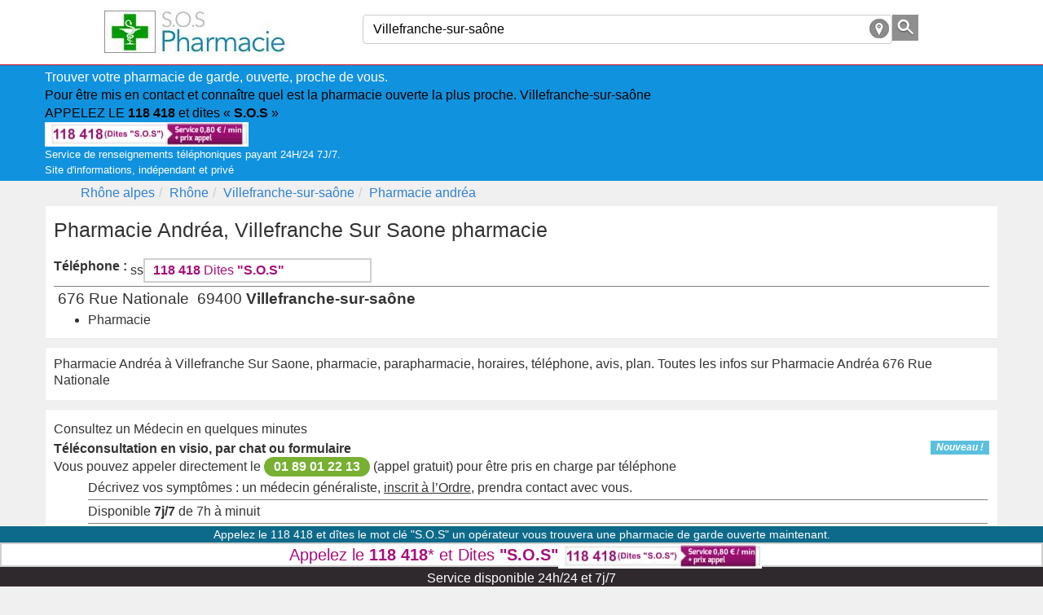

--- FILE ---
content_type: text/html; charset=utf-8
request_url: https://sos-tel-pharmacie.fr/pharmacie/pharmacie-andrea-villefranche-sur-saone
body_size: 7905
content:
<!DOCTYPE html><!--[if IE 8]><html class="ie ie8" lang="fr" xmlns="http://www.w3.org/1999/xhtml" xml:lang="fr" xmlns:og="http://opengraphprotocol.org/schema/" xmlns:fb="http://www.facebook.com/2008/fbml"> <![endif]--><!--[if IE 9]><html class="ie ie9" lang="fr" xmlns="http://www.w3.org/1999/xhtml" xml:lang="fr" xmlns:og="http://opengraphprotocol.org/schema/" xmlns:fb="http://www.facebook.com/2008/fbml"> <![endif]--><!--[if gt IE 9]><!--><html lang="fr" xmlns="http://www.w3.org/1999/xhtml" xml:lang="fr" xmlns:og="http://opengraphprotocol.org/schema/" xmlns:fb="http://www.facebook.com/2008/fbml"> <!--<![endif]--><head><!-- Basic --><meta charset="UTF-8"><meta name="viewport" content="width=device-width, initial-scale=1.0"><title>Pharmacie Andréa Villefranche Sur Saone 69400, pharmacie, adresse</title><meta name="description" content="Pharmacie Andréa à Villefranche Sur Saone, pharmacie, parapharmacie, horaires, téléphone, avis, plan. Toutes les infos sur Pharmacie Andréa 676 Rue Nationale" /><meta name="keywords" content="Pharmacie Andréa,pharmacie,Villefranche Sur Saone,contacter Pharmacie Andréa,horaires Pharmacie Andréa,parapharmacie Pharmacie Andréa" /><meta http-equiv="X-UA-Compatible" content="IE=edge"/><meta name="robots" content="index, follow" /><meta name="MSSmartTagsPreventParsing" content="true" /><meta name="author" content="https://sos-tel-pharmacie.fr" /><meta name="geo.placename" content="France" /><meta property='og:site_name' content='sos-tel-pharmacie.fr'/><meta property='og:title' content="Pharmacie Andréa Villefranche Sur Saone 69400, pharmacie, adresse"/><meta property='og:url' content="https://sos-tel-pharmacie.fr/pharmacie/pharmacie-andrea-villefranche-sur-saone"/><meta property="og:description" content="Pharmacie Andréa à Villefranche Sur Saone, pharmacie, parapharmacie, horaires, téléphone, avis, plan. Toutes les infos sur Pharmacie Andréa 676 Rue Nationale" /><meta property="og:locale" content="fr_FR" /><meta property="og:country-name" content="France" /><meta name="twitter:card" content="summary_large_image"><meta name="twitter:title" content="Pharmacie Andréa Villefranche Sur Saone 69400, pharmacie, adresse"><meta name="twitter:description" content="Pharmacie Andréa à Villefranche Sur Saone, pharmacie, parapharmacie, horaires, téléphone, avis, plan. Toutes les infos sur Pharmacie Andréa 676 Rue Nationale"><meta content="Pharmacie Andréa" itemprop="name"/><meta property="og:type" content="company" /><meta property='og:image' content=""/><meta property='og:latitude' content="45.989243" /><meta property='og:longitude' content="4.7184816" /><meta property="og:street-address" content="676 rue nationale" /><meta property="og:postal-code" content="69400" /><meta property="og:locality" content="VILLEFRANCHE SUR SAONE" /><meta name="twitter:card" content="summary_large_image"><meta name="twitter:title" content="Pharmacie Andréa Villefranche Sur Saone 69400, pharmacie, adresse"><meta name="twitter:image" content=""><script type="application/ld+json">{"@context": "http://schema.org","@type": "LocalBusiness","name": "Pharmacie andréa","image": "","@id": "https://sos-tel-pharmacie.fr/pharmacie/pharmacie-andrea-villefranche-sur-saone","url": "https://sos-tel-pharmacie.fr/pharmacie/pharmacie-andrea-villefranche-sur-saone","address": {"@type": "PostalAddress","streetAddress": "676 rue nationale","addressLocality": "VILLEFRANCHE SUR SAONE","postalCode": "69400","addressCountry": "FR"},"geo": {"@type": "GeoCoordinates","latitude": 45.989243,"longitude": 4.7184816}}</script><link rel="canonical" href="https://sos-tel-pharmacie.fr/pharmacie/pharmacie-andrea-villefranche-sur-saone" /><link rel="amphtml" href="https://sos-tel-pharmacie.fr/amp/pharmacie/pharmacie-andrea-villefranche-sur-saone" /><link rel="image_src" href="/Static/img/apple-touch-icon-114x114.png" /><link rel="shortcut icon" href="/Static/img/favicon.ico"/><link rel="icon" type="image/x-icon" href="/Static/img/favicon.ico" /><link rel="apple-touch-icon" href="/Static/img/apple-touch-icon.png"/><link rel="apple-touch-icon" sizes="72x72" href="/Static/img/apple-touch-icon-72x72.png"/><link rel="apple-touch-icon" sizes="114x114" href="/Static/img/apple-touch-icon-114x114.png"/><link rel="apple-touch-icon" sizes="144x144" href="/Static/img/apple-touch-icon-144x144.png"/><!--[if lt IE 9]><script src="/Static/ltie/html5.js" type="text/javascript"></script><script src="/Static/ltie/respond.min.js" type="text/javascript"></script><![endif]--><!--[if lt IE 8]><link href="/Static/ltie/bootstrap-ie7.css" rel="stylesheet"><![endif]--><script type="text/javascript">var token 			= '3b7d9219905205de26d2572c74bab420';var gclid			= '';</script><style type="text/css">html{font-family:sans-serif;-ms-text-size-adjust:100%;-webkit-text-size-adjust:100%}body{margin:0}footer,header{display:block}a{background-color:transparent}a:active,a:hover{outline:0}b,strong{font-weight:700}h1{font-size:2em;margin:.67em 0}img{border:0}ul{margin:2px}*{-webkit-box-sizing:border-box;-moz-box-sizing:border-box;box-sizing:border-box}:after,:before{-webkit-box-sizing:border-box;-moz-box-sizing:border-box;box-sizing:border-box}html{font-size:10px;-webkit-tap-highlight-color:rgba(0,0,0,0)}body{font-family:Arial,sans-serif;font-size:16px;line-height:1.42857143;color:#333;background-color:#f0f0f0}a{color:#2f80d1;text-decoration:none}a:focus,a:hover{color:#215a93;text-decoration:underline}a:focus{outline:thin dotted;outline:5px auto -webkit-focus-ring-color;outline-offset:-2px}img{vertical-align:middle}.img-responsive{display:block;max-width:100%;height:auto}h1,h2,h3{font-family:inherit;font-weight:500;line-height:1.1;color:inherit}h1,h2,h3{margin-top:5.5px;margin-bottom:5.5px}h1{font-size:25px}h2{font-size:19px}h3{font-size:16px}p{margin:0 0 4px}.text-center{text-align:center}.text-right{text-align:right}.list-unstyled{padding-left:0;list-style:none}.list-inline{padding-left:0;list-style:none;margin-left:-5px}.list-inline>li{display:inline-block;padding-left:5px;padding-right:5px}.ct{margin-right:auto;margin-left:auto}@media (min-width:768px){.ct{width:750px}}@media (min-width:992px){.ct{width:970px}}@media (min-width:1200px){.ct{width:1170px}}.cm1,.cm2,.cm3,.cm4,.cm5,.cm6,.cx1,.cx2,.cx3,.cx4,.cx5,.cx6{position:relative;min-height:1px}.cx1,.cx2,.cx3,.cx4,.cx5,.cx6{float:left}.cx6{width:100%}.cx5{width:83.33333333%}.cx4{width:66.66666667%}.cx3{width:50%}.cx2{width:33.33333333%}.cx1{width:16.66666667%}@media (min-width:992px){.cm1,.cm2,.cm3,.cm4,.cm5,.cm6{float:left}.cm6{width:100%}.cm5{width:83.33333333%}.cm4{width:66.66666667%}.cm3{width:50%}.cm2{width:33.33333333%}.cm1{width:16.66666667%}}.dropdown,.dropup{position:relative}.dropdown-toggle:focus{outline:0}.dropdown-menu{position:absolute;top:100%;left:0;z-index:1000;float:left;min-width:160px;padding:5px 0;margin:2px 0 0;list-style:none;font-size:16px;text-align:left;background-color:#fff;border:1px solid #ccc;border:1px solid rgba(0,0,0,.15);-webkit-background-clip:padding-box;background-clip:padding-box}.dropdown-menu .divider{height:1px;margin:10px 0;overflow:hidden;background-color:#e5e5e5}.dropdown-menu>li>a{display:block;padding:3px 20px;clear:both;font-weight:400;line-height:1.42857143;color:#333;white-space:nowrap}.dropdown-menu>li>a:focus,.dropdown-menu>li>a:hover{text-decoration:none;color:#fff;background-color:#2f80d1}.dropdown-menu>li.active>a{text-decoration:none;color:#fff;background-color:#2f80d1}.breadcrumb{list-style:none;margin:4px}.breadcrumb>li{display:inline-block}.breadcrumb>li+li:before{content:"/\00a0";padding:0 5px;color:#ccc}.breadcrumb>.active{color:#777}.pagination{display:inline-block;padding-left:0;margin:22px 0}.pagination>li{display:inline}.pagination>li>a{position:relative;float:left;padding:6px 12px;line-height:1.42857143;text-decoration:none;color:#2f80d1;background-color:#fff;border:1px solid #ddd;margin-left:-1px}.pagination>li:first-child>a{margin-left:0}.pagination>li>a:focus,.pagination>li>a:hover{z-index:3;color:#215a93;background-color:#eee;border-color:#ddd}.pagination>.active>a,.pagination>.active>a:focus,.pagination>.active>a:hover{z-index:2;color:#fff;background-color:#2f80d1;border-color:#2f80d1;cursor:default}.lste{margin-top:4px;border-bottom:1px solid grey;padding-bottom:4px}.lste h2,.lste h3{font-size:19px;margin-top:0;margin-bottom:5px}.lste{position:relative;zoom:1;overflow:hidden;z-index:0}.lstei{vertical-align:top;display:table-cell;padding-right:10px}.lstel{padding-left:0;list-style:none}.well{background-color:#fff;border:1px solid #ededed;display:block;line-height:20px;padding:10px}.clearfix,.ct,.row{clear:both}.clearfix:after,.clearfix:before,.ct:after,.ct:before,.row:after,.row:before{content:" ";display:table}.clearfix:after,.ct:after,.row:after{clear:both}.center-block{display:block;margin-left:auto;margin-right:auto}.pull-right{float:right!important}.pull-left{float:left!important}label{display:inline-block;max-width:100%;margin-bottom:5px;font-weight:700}.form-control{display:block;width:100%;height:36px;padding:6px 12px;font-size:16px;line-height:1.42857143;border:1px solid #ccc;border-radius:4px}.form-control:focus{border-color:#66afe9;outline:0;-webkit-box-shadow:inset 0 1px 1px rgba(0,0,0,.075),0 0 8px rgba(102,175,233,.6);box-shadow:inset 0 1px 1px rgba(0,0,0,.075),0 0 8px rgba(102,175,233,.6)}.form-control::-moz-placeholder{color:#999;opacity:1}.form-control:-ms-input-placeholder{color:#999}.form-control::-webkit-input-placeholder{color:#999}.form-group{position:relative}@-ms-viewport{width:device-width}@media (max-width:767px){.hidden-xs{display:none!important}}.telephone:focus,.telephone:hover{text-decoration:none;color:#555}.telephone .price{background:0 0;color:#fff;font-size:10px;line-height:12px;letter-spacing:-.6px;position:absolute;left:165px;top:1px;text-align:right;opacity:.9}.telephone{background:#fff url(/img/sva-inline.jpg) no-repeat left top;font-size:16px;height:25px;line-height:25px;padding-left:10px;text-align:left;width:230px;color:#555;display:inline-block;position:relative}.tel118new{background:#fff url(/img/118418.jpg) no-repeat left top;display:block;height:108px;width:400px;position:relative;color:#a50f78}.tel118new .tel118newtxt{position:absolute;top:28px;left:200px;color:#a50f78;font-size:30px;font-weight:700}.header-top,footer{color:#8f8f8f;background-color:#fff;padding-top:4px;padding-bottom:4px}.header-top{height:80px;border-bottom:1px solid #df0f21}.header-top .logo{margin-top:6px}.clearfix,.ct,.row{clear:both}.tel118{background:#fff;border:2px solid #cfcfcf;font-size:16px;height:30px;line-height:25px;padding:0 0 0 10px;text-align:left;width:280px;color:#a50f78;display:inline-block;position:relative;font-weight:700}.tel118 .keywdCtn{font-weight:400}.tel118 .keywdCtn .keywd{font-weight:700}.price span{opacity:.7}.tel118:focus,.tel118:hover{text-decoration:none;color:#555}.price{background-color:#a50f78;color:#fff;font-size:9px;height:26px;width:60px;line-height:12px;letter-spacing:-.6px;text-align:right;font-weight:400}.tel118sayWord{margin:20px auto;text-align:center;display:block;text-transform:uppercase;background:#fff;border:3px solid #a50f78;padding:0}.tel118callUs{background:#a50f78;color:#fff;display:block;text-transform:uppercase;padding:6px}.tel118sayWord{padding:10px;display:block;color:#a50f78}.header-118{background-color:#1384ac;font-size:16px;height:110px;line-height:auto;padding:0;width:auto;position:relative}.header-118 .price,.header-118 .tel118callUs,.header-118 .tel118sayWord{text-align:center;height:44px;padding:0;line-height:44px;margin:0 auto}.header-118 .tel118sayWord{font-size:22px;line-height:40px}.header-118 .price{line-height:12px;font-size:9px;padding:4px}.backgroundSlider a:hover{text-decoration:none}.backgroundSlider .notOfficial{float:right;color:#000;font-size:10px;display:block}.backgroundSlider{cursor:pointer;background:url(/img/bandeaux/sos-tel-pharmacie.jpg) no-repeat #fff;-webkit-background-size:cover;background-size:cover;padding:50px;min-height:400px;position:relative;display:block;font-size:28px}.backgroundSlider .link118{width:400px;display:block;position:relative;margin:0 auto}.backgroundSlider .tel118,.backgroundSlider .tel118callUs,.backgroundSlider .tel118sayWord{padding:10px;margin:20px auto;width:auto;text-align:center}.backgroundSlider .tel118{font-size:30px;height:40px;line-height:38px;padding:0 0 0 22px;display:block;border:1px solid #a50f78}.backgroundSlider .tel118 .price{height:38px;line-height:12px;padding:6px 0}.backgroundSlider .sliderTitle{clear:right;font-size:38px;text-align:center;display:block}.backgroundSlider .sliderText{font-size:24px;text-align:center;display:block;font-weight:700}.ct-cookies{background:#fff;color:#000;font-size:.8em}.header-top .links a{color:#fff}footer p,footer p a{font-size:10px}#FooterSpacer{height:80px;display:block}#footer{bottom:0;position:fixed;width:100%;color:#fff;border-top:1px solid #fff;z-index:10000}.new118{width:100%;font-size:14px;display:block;font-weight:400;text-align:center;color:#fff;background-color:#0e6a8a}#footer .tel118{width:100%;font-size:20px;display:block;font-weight:400;text-align:center}#footer .price{display:inline-block;margin-left:10px;*zoom:1;*display:inline}.aviable118,.service118{background-color:#2f292d;display:block;padding:4px;text-align:center;height:24px;line-height:20px}.label{display:inline;padding:.2em .6em .3em;font-size:75%;font-weight:700;line-height:1;color:#fff;text-align:center;white-space:nowrap;vertical-align:baseline;background-color:#5bc0de;float:right}.label:empty{display:none}.label[href]:focus,.label[href]:hover{background-color:#31b0d5}table{background-color:transparent}th{text-align:left}.table{width:100%;max-width:100%;margin-bottom:22px}.table>tbody>tr>td,.table>tbody>tr>th,.table>tfoot>tr>td,.table>tfoot>tr>th,.table>thead>tr>td,.table>thead>tr>th{padding:8px;line-height:1.42857143;vertical-align:top;border-top:1px solid #ddd}.table .table{background-color:#f0f0f0}.table-striped>tbody>tr:nth-of-type(odd){background-color:#f9f9f9}.table>tbody>tr.success>td,.table>tbody>tr.success>th,.table>tbody>tr>td.success,.table>tbody>tr>th.success,.table>tfoot>tr.success>td,.table>tfoot>tr.success>th,.table>tfoot>tr>td.success,.table>tfoot>tr>th.success,.table>thead>tr.success>td,.table>thead>tr.success>th,.table>thead>tr>td.success,.table>thead>tr>th.success{background-color:#dff0d8}.table-hover>tbody>tr.success:hover>td,.table-hover>tbody>tr.success:hover>th,.table-hover>tbody>tr:hover>.success,.table-hover>tbody>tr>td.success:hover,.table-hover>tbody>tr>th.success:hover{background-color:#d0e9c6}ul.list-unstyled{margin:0}.form-control{display:block;width:100%;height:36px;padding:6px 12px;font-size:16px;line-height:1.42857143}#searchForm{display:block;margin-top:14px}.pinline{display:inline}.listCat{padding:2px}.filterForm{text-align:right;font-weight:700;line-height:36px;height:36px}.well{margin-bottom:10px;padding:10px}.tphon{padding-bottom:10px}.menu{background-color:#616161;padding:6px}.menu li a,.menu li a:focus,.menu li a:hover{color:#fff;border-left:1px solid #fff;padding-left:10px}.menu li:first-child a{border:none}.cats div{padding-left:10px}.cats h2 a{color:#000}.result-societe>a{color:#0268db!important}.aroundme{position:absolute;right:4px;top:5px}#aWhere{padding-right:35px;position:relative}#findButton{display:block;border:0;margin:0;background:#8f8f8f}.errwarning{background-color:#fcffc8;border:1px solid #ababab;padding:4px;color:#585858}.lazy-load,.lazy-loaded{-webkit-transition:opacity .3s;-o-transition:opacity .3s;transition:opacity .3s;opacity:0;background:#dcdcdc;border:1px solid #454545}.lazy-loaded{opacity:1}#rws li{list-style:none}.label-info{font-style:italic}@media (max-width:500px){.backgroundSlider .link118{width:auto}.backgroundSlider{padding:6px;font-size:24px}.backgroundSlider .tel118,.backgroundSlider .tel118callUs,.backgroundSlider .tel118sayWord{margin:6px auto}.header-118{height:auto;line-height:auto}.header-118 .tel118Accr .tel118callUs,.header-118 .tel118sayWord{padding:0 4px;float:none;display:block;text-align:center}.backgroundSlider .sliderTitle{font-size:22px}.backgroundSlider .sliderText{font-size:20px}.backgroundSlider .notOfficial{display:none}.header-118 .price{font-size:9px;padding:12px 0 0 0;line-height:7px;position:absolute;right:0;top:42px}.price,.price span,.tel118 .price{font-size:7px}.header-top{height:124px;padding:0}#cookiesContent{font-size:.5em}#cookiesInfos{padding:0}.listCat{padding:8px}#footer .new118{display:none}#footer .tel118{font-size:14px;padding:0}.header-118 .tel118sayWord{font-size:18px}header{margin-bottom:10px}.well{margin-bottom:10px;padding:10px}h1{font-size:16px}h2,h3,h4{font-size:14px}.tel118new{background:#fff url(/img/118418-mobile.jpg) no-repeat left top;display:block;height:86px;width:320px}.tel118new .tel118newtxt{top:18px;left:150px}}.header-118418{padding:4px;background-color: #1192DE;color: #fff;}.header-118418 a{color: #000;}.header-118418 .tel118{width: 165px;text-align:center;line-height:28px;padding:0px;}.header-118418 .minitxt{font-size: 10pt;}.freephone{border-radius:12px;display:inline-block;color:#fff;font-weight:700;background-color:#78b032;padding:2px 12px}</style></head><body lang="fr"><header><section class="header-top"><div class="ct"><div class="row"><div class="cm2 cx6 logo text-center"><a href="/" title="Pharmacie de garde, SOS Pharmacie"><img alt="Pharmacie de garde, SOS Pharmacie" src="/Static/img/logos/sosPharmacie.jpg" height="60" width="250"/></a></div><div class="cm4 cx6 text-center"><form action="/an/search" class="form-inline" id="searchForm" name="searchForm" method="post" onsubmit="return findAnnuaire(false);"><div class="form-group row"><input type="hidden" name="token" value="3b7d9219905205de26d2572c74bab420"/><span class="cm5 cx5"><input type="text" class="form-control" placeholder="Ou ?" autocomplete="off" value="Villefranche-sur-saône" maxlength="100" name="where" id="aWhere"/><input type="hidden" name="aWherehid" id="aWherehid" value="city-5209e33ccc71f16c45277d27"/><a class="aroundme" href="#" onclick="return sendGeoLocate();" title="Autour de moi"><img src="/Static/img/geolocate.jpg" width="24" height="24" alt="Autour de moi"/></a></span><span class="cm1 cx1"><input type="image" name="submitbtn" id="findButton" src="/Static/img/search.png" alt="sarch"/></span></div></form></div></div></div></section><section class="header-118418"><div class="ct"><div class="row"><div class="hpub118">Trouver votre pharmacie de garde, ouverte, proche de vous. <br/><a href="tel:118418" onclick="playFile('S.O.S')" title="Mise en relation via le 118 418, dites 'S.O.S'.">Pour être mis en contact et connaître quel est la pharmacie ouverte la plus proche. Villefranche-sur-saône <br/>APPELEZ LE <strong>118 418</strong> et dites « <strong>S.O.S</strong> »<br/><img src="/Static/img/118418-v3.jpg" width="250" height="30" alt="Appeler le 118 418 distes S.O.S"/></a><div class="minitxt">Service de renseignements téléphoniques payant 24H/24 7J/7.<br/>Site d'informations, indépendant et privé</div></div></div></div></section><div class="ct"><ul class="breadcrumb row hidden-xs" itemscope itemtype="https://schema.org/BreadcrumbList"><li itemprop="itemListElement" itemscope itemtype="https://schema.org/ListItem"><a href="/region-rhone-alpes/" itemprop='item'><span itemprop='name'>Rhône alpes</span></a><meta itemprop="position" content="1" /></li><li itemprop="itemListElement" itemscope itemtype="https://schema.org/ListItem"><a href="/region-rhone-alpes/rhone/" itemprop='item'><span itemprop='name'>Rhône</span></a><meta itemprop="position" content="2" /></li><li itemprop="itemListElement" itemscope itemtype="https://schema.org/ListItem"><a href="/pharmacie-de-garde-villefranche-sur-saone/" itemprop='item'><span itemprop='name'>Villefranche-sur-saône</span></a><meta itemprop="position" content="3" /></li><li class="active" itemprop="itemListElement" itemscope itemtype="https://schema.org/ListItem"><a href="/pharmacie/pharmacie-andrea-villefranche-sur-saone"  itemprop='item'><span itemprop='name'>Pharmacie andréa</span></a><meta itemprop="position" content="4" /></li></ul></div></header>			
			
<div class="ct"><div class="row"><div class="cm6"><div class="row"><div class="cx6 cm6 well"><h1 >Pharmacie Andréa, Villefranche Sur Saone pharmacie</h1><h2 class="hidden-xs tphon"></h2><div class="lste">ss<span class="pull-left"><b>Téléphone :</b>&nbsp;</span><a href="tel:118418" class="tel118" title="Mise en relation via le 118 418, dites 'S.O.S'.">118 418<span class="keywdCtn"> Dites <span class="keywd">"S.O.S"</span></span></a></div><h2><strong></strong>&nbsp;676 Rue Nationale&nbsp;&nbsp;69400&nbsp;<strong>Villefranche-sur-saône</strong></h2><h3></h3><ul><li>Pharmacie</li></ul></div></div><div class="well"><p class="greysc">Pharmacie Andréa à Villefranche Sur Saone, pharmacie, parapharmacie, horaires, téléphone, avis, plan. Toutes les infos sur Pharmacie Andréa 676 Rue Nationale</p></div><div class="well"><h3 class="well-title"> Consultez un Médecin en quelques minutes </h3><div class="lste"><b>Téléconsultation en visio, par chat ou formulaire</b> <span class="label label-info">Nouveau !</span><div class="lstei" style="">Vous pouvez appeler directement le&nbsp;<a href="tel:0189012213" class="freephone">01 89 01 22 13</a><span >&nbsp;(appel gratuit)</span> pour être pris en charge par téléphone </div><ul><li class="lste">Décrivez vos symptômes : un médecin généraliste, <u>inscrit à l’Ordre</u>, prendra contact avec vous.</li><li class="lste">Disponible <b>7j/7</b> de 7h à minuit </li><li class="lste">Obtenez un <b>avis médical et une ordonnance valable en pharmacie si nécessaire</b></li></div></div><div class="row hidden-xs"><div class="cm3"><form method="post" action="/membres/update"><input type="hidden" name="_company" value="5209eafdcc71f16c4542c521"/><button class="link">Modifier les données</button></form></div><div class="cm3 text-right"><form method="post" class="text-right" action="/membres/remove"><input type="hidden" name="_company" value="5209eafdcc71f16c4542c521"/><button class="btn btn-primary">Supprimer cette page</button></form></div></div><div class="well"><h2></h2><p></p></div><h2></h2><ul class="lstel well"><li class="lste"> <span class="label">48 m </span><div id="societe54d6084d34f4057b2e8b46a9"><div class="lstei noimg"><a href="/pharmacie/la-pharmacie-des-marais-villefranche-sur-saone" title="La pharmacie des marais à "><h3>La Pharmacie Des Marais</h3></a><div ><span class="pull-left"><b>Téléphone :</b>&nbsp;</span><a class="phoneNumber54d6084d34f4057b2e8b46a9" onclick="getPhone('54d6084d34f4057b2e8b46a9',false,'','S.O.S');return false;" title="Contacter par téléphone La pharmacie des marais" href="#">Afficher le numéro</a><span class="clearfix"></span></div><p class="adress"><b>Adresse :</b> 676 Rue Nationale, 69400 <a title="une pharmacie de garde à Villefranche-sur-saône" href="/pharmacie-de-garde-villefranche-sur-saone/">Villefranche-sur-saône</a></p></div></div></li><li class="lste"> <span class="label">212 m </span><div id="societe5209eafdcc71f16c4542c55a"><div class="lstei noimg"><a href="/pharmacie/pharmacie-centrale-villefranche-sur-saone" title="Pharmacie centrale à "><h3>Pharmacie Centrale</h3></a><div ><span class="pull-left"><b>Téléphone :</b>&nbsp;</span><a class="phoneNumber5209eafdcc71f16c4542c55a" onclick="getPhone('5209eafdcc71f16c4542c55a',false,'','S.O.S');return false;" title="Contacter par téléphone Pharmacie centrale" href="#">Afficher le numéro</a><span class="clearfix"></span></div><p class="adress"><b>Adresse :</b> 893 Rue Nationale, 69400 <a title="une pharmacie de garde à Villefranche-sur-saône" href="/pharmacie-de-garde-villefranche-sur-saone/">Villefranche-sur-saône</a></p></div></div></li><li class="lste"> <span class="label">214 m </span><div id="societe5209eafdcc71f16c4542c4bc"><div class="lstei noimg"><a href="/pharmacie/pharmacie-vial-villefranche-sur-saone" title="Pharmacie vial à "><h3>Pharmacie Vial</h3></a><div ><span class="pull-left"><b>Téléphone :</b>&nbsp;</span><a class="phoneNumber5209eafdcc71f16c4542c4bc" onclick="getPhone('5209eafdcc71f16c4542c4bc',false,'','S.O.S');return false;" title="Contacter par téléphone Pharmacie vial" href="#">Afficher le numéro</a><span class="clearfix"></span></div><p class="adress"><b>Adresse :</b> 460 Rue Nationale, 69400 <a title="une pharmacie de garde à Villefranche-sur-saône" href="/pharmacie-de-garde-villefranche-sur-saone/">Villefranche-sur-saône</a></p></div></div></li><li class="lste"> <span class="label">308 m </span><div id="societe56af9720b19e9c5b3698e6a5"><div class="lstei noimg"><a href="/pharmacie/tanguy-cosmetiques-villefranche-sur-saone" title="Tanguy cosmétiques à "><h3>Tanguy Cosmétiques</h3></a><div ><span class="pull-left"><b>Téléphone :</b>&nbsp;</span><a class="phoneNumber56af9720b19e9c5b3698e6a5" onclick="getPhone('56af9720b19e9c5b3698e6a5',false,'','S.O.S');return false;" title="Contacter par téléphone Tanguy cosmétiques" href="#">Afficher le numéro</a><span class="clearfix"></span></div><p class="adress"><b>Adresse :</b> 378 Rue Nationale, 69400 <a title="une pharmacie de garde à Villefranche-sur-saône" href="/pharmacie-de-garde-villefranche-sur-saone/">Villefranche-sur-saône</a></p></div></div></li><li class="lste"> <span class="label">322 m </span><div id="societe5209eafdcc71f16c4542c54d"><div class="lstei noimg"><a href="/pharmacie/pharmacie-caladoise-villefranche-sur-saone" title="Pharmacie caladoise à "><h3>Pharmacie Caladoise</h3></a><div ><span class="pull-left"><b>Téléphone :</b>&nbsp;</span><a class="phoneNumber5209eafdcc71f16c4542c54d" onclick="getPhone('5209eafdcc71f16c4542c54d',false,'','S.O.S');return false;" title="Contacter par téléphone Pharmacie caladoise" href="#">Afficher le numéro</a><span class="clearfix"></span></div><p class="adress"><b>Adresse :</b> 986 Rue Nationale, 69400 <a title="une pharmacie de garde à Villefranche-sur-saône" href="/pharmacie-de-garde-villefranche-sur-saone/">Villefranche-sur-saône</a></p></div></div></li><li class="lste"> <span class="label">341 m </span><div id="societe5209eafdcc71f16c4542c518"><div class="lstei noimg"><a href="/pharmacie/pharmacalad-villefranche-sur-saone" title="Pharmacalad à "><h3>Pharmacalad</h3></a><div ><span class="pull-left"><b>Téléphone :</b>&nbsp;</span><a class="phoneNumber5209eafdcc71f16c4542c518" onclick="getPhone('5209eafdcc71f16c4542c518',false,'','S.O.S');return false;" title="Contacter par téléphone Pharmacalad" href="#">Afficher le numéro</a><span class="clearfix"></span></div><p class="adress"><b>Adresse :</b> 332 Rue Nationale, 69400 <a title="une pharmacie de garde à Villefranche-sur-saône" href="/pharmacie-de-garde-villefranche-sur-saone/">Villefranche-sur-saône</a></p></div></div></li><li class="lste"> <span class="label">354 m </span><div id="societe5209eafdcc71f16c4542c5d3"><div class="lstei noimg"><a href="/pharmacie/pharmacie-de-l-eden-villefranche-sur-saone" title="Pharmacie de l'eden à "><h3>Pharmacie De L'eden</h3></a><div ><span class="pull-left"><b>Téléphone :</b>&nbsp;</span><a class="phoneNumber5209eafdcc71f16c4542c5d3" onclick="getPhone('5209eafdcc71f16c4542c5d3',false,'','S.O.S');return false;" title="Contacter par téléphone Pharmacie de l'eden" href="#">Afficher le numéro</a><span class="clearfix"></span></div><p class="adress"><b>Adresse :</b> 332 Rue Nationale, 69400 <a title="une pharmacie de garde à Villefranche-sur-saône" href="/pharmacie-de-garde-villefranche-sur-saone/">Villefranche-sur-saône</a></p></div></div></li><li class="lste"> <span class="label">442 m </span><div id="societe5209eafdcc71f16c4542c530"><div class="lstei noimg"><a href="/pharmacie/pharmacie-beaujolaise-snc-villefranche-sur-saone" title="Pharmacie beaujolaise (snc) à "><h3>Pharmacie Beaujolaise (snc)</h3></a><div ><span class="pull-left"><b>Téléphone :</b>&nbsp;</span><a class="phoneNumber5209eafdcc71f16c4542c530" onclick="getPhone('5209eafdcc71f16c4542c530',false,'','S.O.S');return false;" title="Contacter par téléphone Pharmacie beaujolaise (snc)" href="#">Afficher le numéro</a><span class="clearfix"></span></div><p class="adress"><b>Adresse :</b> 39 Rue Anse, 69400 <a title="une pharmacie de garde à Villefranche-sur-saône" href="/pharmacie-de-garde-villefranche-sur-saone/">Villefranche-sur-saône</a></p></div></div></li><li class="lste"> <span class="label">584 m </span><div id="societe581d848b34f405c4418b4894"><div class="lstei noimg"><a href="/pharmacie/gestion-tiers-payant-villefranche-sur-saone-1" title="Gestion tiers payant à "><h3>Gestion Tiers Payant</h3></a><div ><span class="pull-left"><b>Téléphone :</b>&nbsp;</span><a class="phoneNumber581d848b34f405c4418b4894" onclick="getPhone('581d848b34f405c4418b4894',false,'','S.O.S');return false;" title="Contacter par téléphone Gestion tiers payant" href="#">Afficher le numéro</a><span class="clearfix"></span></div><p class="adress"><b>Adresse :</b> 40 Rue Elisé Portal, 69400 <a title="une pharmacie de garde à Villefranche-sur-saône" href="/pharmacie-de-garde-villefranche-sur-saone/">Villefranche-sur-saône</a></p></div></div></li><li class="lste"> <span class="label">605 m </span><div id="societe5209eafdcc71f16c4542c4ed"><div class="lstei noimg"><a href="/pharmacie/gestion-tiers-payant-villefranche-sur-saone" title="Gestion tiers payant à "><h3>Gestion Tiers Payant</h3></a><div ><span class="pull-left"><b>Téléphone :</b>&nbsp;</span><a class="phoneNumber5209eafdcc71f16c4542c4ed" onclick="getPhone('5209eafdcc71f16c4542c4ed',false,'','S.O.S');return false;" title="Contacter par téléphone Gestion tiers payant" href="#">Afficher le numéro</a><span class="clearfix"></span></div><p class="adress"><b>Adresse :</b> 303 Rue Pierre Berthier, 69400 <a title="une pharmacie de garde à Villefranche-sur-saône" href="/pharmacie-de-garde-villefranche-sur-saone/">Villefranche-sur-saône</a></p></div></div></li><li class="lste"> <span class="label">717 m </span><div id="societe5209eafdcc71f16c4542c597"><div class="lstei noimg"><a href="/pharmacie/pharmacie-de-la-claire-gleize" title="Pharmacie de la claire à "><h3>Pharmacie De La Claire</h3></a><div ><span class="pull-left"><b>Téléphone :</b>&nbsp;</span><a class="phoneNumber5209eafdcc71f16c4542c597" onclick="getPhone('5209eafdcc71f16c4542c597',false,'','S.O.S');return false;" title="Contacter par téléphone Pharmacie de la claire" href="#">Afficher le numéro</a><span class="clearfix"></span></div><p class="adress"><b>Adresse :</b> 130 Rue Jean Baptiste Martini, 69400 <a title="une pharmacie de garde à Gleizé" href="/pharmacie-de-garde-gleize/">Gleizé</a></p></div></div></li><li class="lste"> <span class="label">717 m </span><div id="societe5209eafdcc71f16c4542c489"><div class="lstei noimg"><a href="/pharmacie/pharmacie-porte-de-belleville-villefranche-sur-saone" title="Pharmacie porte de belleville à "><h3>Pharmacie Porte De Belleville</h3></a><div ><span class="pull-left"><b>Téléphone :</b>&nbsp;</span><a class="phoneNumber5209eafdcc71f16c4542c489" onclick="getPhone('5209eafdcc71f16c4542c489',false,'','S.O.S');return false;" title="Contacter par téléphone Pharmacie porte de belleville" href="#">Afficher le numéro</a><span class="clearfix"></span></div><p class="adress"><b>Adresse :</b> 31 Rue Belleville, 69400 <a title="une pharmacie de garde à Villefranche-sur-saône" href="/pharmacie-de-garde-villefranche-sur-saone/">Villefranche-sur-saône</a></p></div></div></li><li class="lste"> <span class="label">778 m </span><div id="societe5209eafdcc71f16c4542c5b4"><div class="lstei noimg"><a href="/pharmacie/pharmacie-de-la-porte-d-anse-villefranche-sur-saone" title="Pharmacie de la porte d'anse à "><h3>Pharmacie De La Porte D'anse</h3></a><div ><span class="pull-left"><b>Téléphone :</b>&nbsp;</span><a class="phoneNumber5209eafdcc71f16c4542c5b4" onclick="getPhone('5209eafdcc71f16c4542c5b4',false,'','S.O.S');return false;" title="Contacter par téléphone Pharmacie de la porte d'anse" href="#">Afficher le numéro</a><span class="clearfix"></span></div><p class="adress"><b>Adresse :</b> 377 Rue Anse, 69400 <a title="une pharmacie de garde à Villefranche-sur-saône" href="/pharmacie-de-garde-villefranche-sur-saone/">Villefranche-sur-saône</a></p></div></div></li><li class="lste"> <span class="label">1 km </span><div id="societe5209eafdcc71f16c4542c600"><div class="lstei noimg"><a href="/pharmacie/pharmacie-des-acacias-gleize" title="Pharmacie des acacias à "><h3>Pharmacie Des Acacias</h3></a><div ><span class="pull-left"><b>Téléphone :</b>&nbsp;</span><a class="phoneNumber5209eafdcc71f16c4542c600" onclick="getPhone('5209eafdcc71f16c4542c600',false,'','S.O.S');return false;" title="Contacter par téléphone Pharmacie des acacias" href="#">Afficher le numéro</a><span class="clearfix"></span></div><p class="adress"><b>Adresse :</b> 277 Rue Acacias, 69400 <a title="une pharmacie de garde à Gleizé" href="/pharmacie-de-garde-gleize/">Gleizé</a></p></div></div></li><li class="lste"> <span class="label">1 km </span><div id="societe5209eafdcc71f16c4542c4a4"><div class="lstei noimg"><a href="/pharmacie/pharmacie-savigny-villefranche-sur-saone" title="Pharmacie savigny à "><h3>Pharmacie Savigny</h3></a><div ><span class="pull-left"><b>Téléphone :</b>&nbsp;</span><a class="phoneNumber5209eafdcc71f16c4542c4a4" onclick="getPhone('5209eafdcc71f16c4542c4a4',false,'','S.O.S');return false;" title="Contacter par téléphone Pharmacie savigny" href="#">Afficher le numéro</a><span class="clearfix"></span></div><p class="adress"><b>Adresse :</b> 590 Rue Jean Michel Savigny, 69400 <a title="une pharmacie de garde à Villefranche-sur-saône" href="/pharmacie-de-garde-villefranche-sur-saone/">Villefranche-sur-saône</a></p></div></div></li><li class="lste"> <span class="label">1 km </span><div id="societe5209eafdcc71f16c4542c647"><div class="lstei noimg"><a href="/pharmacie/pharmacie-du-garet-villefranche-sur-saone" title="Pharmacie du garet à "><h3>Pharmacie Du Garet</h3></a><div ><span class="pull-left"><b>Téléphone :</b>&nbsp;</span><a class="phoneNumber5209eafdcc71f16c4542c647" onclick="getPhone('5209eafdcc71f16c4542c647',false,'','S.O.S');return false;" title="Contacter par téléphone Pharmacie du garet" href="#">Afficher le numéro</a><span class="clearfix"></span></div><p class="adress"><b>Adresse :</b> 926 Boulevard Burdeau, 69400 <a title="une pharmacie de garde à Villefranche-sur-saône" href="/pharmacie-de-garde-villefranche-sur-saone/">Villefranche-sur-saône</a></p></div></div></li><li class="lste"> <span class="label">1 km </span><div id="societe5209eafdcc71f16c4542c4cb"><div class="lstei noimg"><a href="/pharmacie/pharmacie-yves-gaillard-limas" title="Pharmacie yves gaillard à "><h3>Pharmacie Yves Gaillard</h3></a><div ><span class="pull-left"><b>Téléphone :</b>&nbsp;</span><a class="phoneNumber5209eafdcc71f16c4542c4cb" onclick="getPhone('5209eafdcc71f16c4542c4cb',false,'','S.O.S');return false;" title="Contacter par téléphone Pharmacie yves gaillard" href="#">Afficher le numéro</a><span class="clearfix"></span></div><p class="adress"><b>Adresse :</b> 405 Rue Belleroche, 69400 <a title="une pharmacie de garde à Limas" href="/pharmacie-de-garde-limas/">Limas</a></p></div></div></li><li class="lste"> <span class="label">1 km </span><div id="societe5209eafdcc71f16c4542c592"><div class="lstei noimg"><a href="/pharmacie/pharmacie-de-la-chapelle-gleize" title="Pharmacie de la chapelle à "><h3>Pharmacie De La Chapelle</h3></a><div ><span class="pull-left"><b>Téléphone :</b>&nbsp;</span><a class="phoneNumber5209eafdcc71f16c4542c592" onclick="getPhone('5209eafdcc71f16c4542c592',false,'','S.O.S');return false;" title="Contacter par téléphone Pharmacie de la chapelle" href="#">Afficher le numéro</a><span class="clearfix"></span></div><p class="adress"><b>Adresse :</b> 1000 Route Montmelas, 69400 <a title="une pharmacie de garde à Gleizé" href="/pharmacie-de-garde-gleize/">Gleizé</a></p></div></div></li><li class="lste"> <span class="label">1 km </span><div id="societe5209eafdcc71f16c4542c507"><div class="lstei noimg"><a href="/pharmacie/grande-pharmacie-regionale-villefranche-sur-saone" title="Grande pharmacie régionale à "><h3>Grande Pharmacie Régionale</h3></a><div ><span class="pull-left"><b>Téléphone :</b>&nbsp;</span><a class="phoneNumber5209eafdcc71f16c4542c507" onclick="getPhone('5209eafdcc71f16c4542c507',false,'','S.O.S');return false;" title="Contacter par téléphone Grande pharmacie régionale" href="#">Afficher le numéro</a><span class="clearfix"></span></div><p class="adress"><b>Adresse :</b> 477 Rue Jules Ferry, 69400 <a title="une pharmacie de garde à Villefranche-sur-saône" href="/pharmacie-de-garde-villefranche-sur-saone/">Villefranche-sur-saône</a></p></div></div></li><li class="lste"> <span class="label">1 km </span><div id="societe54d2cc1a34f405872b8b4fae"><div class="lstei noimg"><a href="/pharmacie/pharmacie-de-belleroche-limas" title="Pharmacie de belleroche à "><h3>Pharmacie De Belleroche</h3></a><div ><span class="pull-left"><b>Téléphone :</b>&nbsp;</span><a class="phoneNumber54d2cc1a34f405872b8b4fae" onclick="getPhone('54d2cc1a34f405872b8b4fae',false,'','S.O.S');return false;" title="Contacter par téléphone Pharmacie de belleroche" href="#">Afficher le numéro</a><span class="clearfix"></span></div><p class="adress"><b>Adresse :</b> 405 Rue Belleroche, 69400 <a title="une pharmacie de garde à Limas" href="/pharmacie-de-garde-limas/">Limas</a></p></div></div></li></ul><p>Cette page présente toutes les informations publiques sur la pharmacie <strong>Pharmacie Andréa</strong></p></div></div></div><footer><div class="ct"><div class="row"><div class="cm6"></div></div><div class="row"><div class="cm2 cx6"><a href="/" title="Pharmacie de garde, SOS Pharmacie"><img alt="Pharmacie de garde, SOS Pharmacie" src="/Static/img/logos/sosPharmacie.jpg" height="60" width="250"/></a></div><div class="cm2 cx6"><a href="tel:118418" onclick="playFile('S.O.S')" title="Mise en relation via le 118 418, dites 'S.O.S'.">APPELEZ LE <strong>118 418</strong> et dites « <strong>S.O.S</strong> »<br/><img src="/Static/img/118418-v3.jpg" width="250" height="30" alt="Appeler le 118 418 dites S.O.S"/></a></div><div class="cm2 cx6"><a href="/blog/">Blog</a><p>© Copyright 2017 Sos Tél Pharmacie. All Rights Reserved. <a href="/page/mentions-legales">Mentions légales v1.3</a><a href="/page/condition-utilisation">CGU</a> <a href="/page/mentions-legales#contact">Contact</a></p></div></div><div class="row"><div class="cm6" id="FooterSpacer">&nbsp;</div></div></div></footer><div id="footer"><div class="new118">Appelez le 118 418 et dîtes le mot clé "S.O.S" un opérateur vous trouvera une pharmacie de garde ouverte maintenant.</div><a href="tel:118418" onclick="playFile('S.O.S')" title="Mise en relation via le 118 418, dites 'S.O.S'." class="tel118">Appelez le <b>118 418</b>* et<span class="keywdCtn"> Dites <span class="keywd">"S.O.S"</span></span><img src="/Static/img/118418-v3.jpg" width="250" height="30" alt="Appeler le 118 418 dites S.O.S"/></a><span class="aviable118">Service disponible 24h/24 et 7j/7</span></div><script defer async src="/Static/js/118418-dev.min.js?v=0.1.3"></script><script async src="https://www.kelest.fr/ackee/tracker.js" data-ackee-server="https://www.kelest.fr/ackee/" data-ackee-domain-id="641031eb-40ad-4828-ad14-f496c6c7281b"  data-ackee-opts='{ "detailed": true }'></script></body></html>